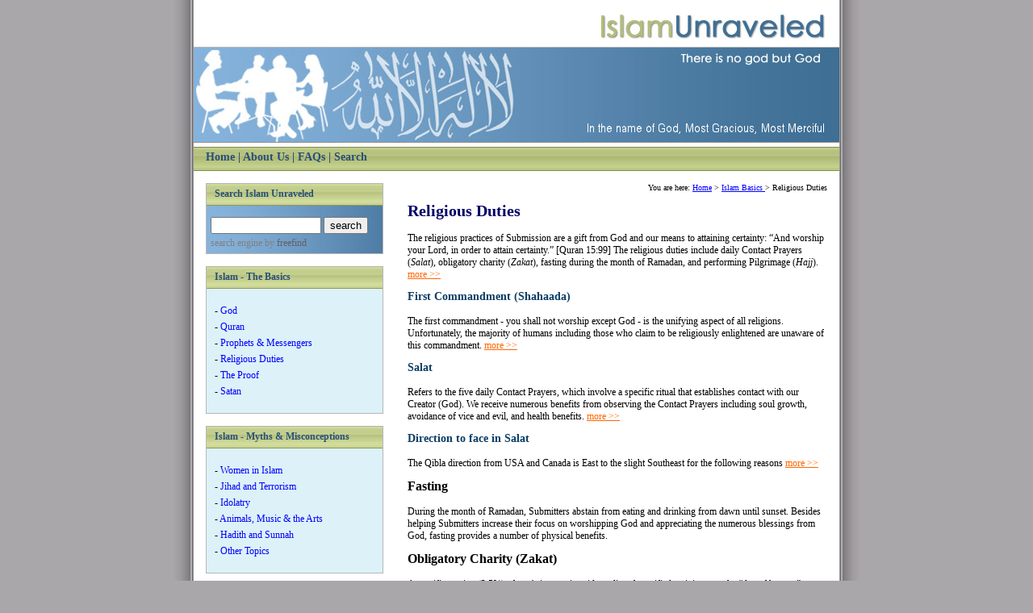

--- FILE ---
content_type: text/html; charset=UTF-8
request_url: http://www.islamunraveled.org/islam-basics/religious-duties/index.php
body_size: 4840
content:
<!DOCTYPE HTML PUBLIC "-//W3C//DTD HTML 4.01 Transitional//EN" "http://www.w3.org/TR/html4/loose.dtd">
<html lang="en"><!-- InstanceBegin template="/Templates/template-level2.dwt.php" codeOutsideHTMLIsLocked="false" -->
<head>

<!-- InstanceBeginEditable name="doctitle" -->
<title>Religious Duties of Islam</title>
<meta name="description" content="Religious duties for Muslims as per the Quran. All religious are to be dedicated exclusively to God without any partners">
<meta name="keywords" content="religious duties, Islam, Quran, Muslim, five pillars">
<!-- InstanceEndEditable -->


<meta name="ROBOTS" content="ALL">
<meta name="Copyright" content="Copyright Islam Unraveled. All rights reserved.">

<link rel="stylesheet" type="text/css" media="print" href="../../css/print.css">

<style type="text/css" media="screen">
@import url(../../css/screen.css);
</style>
<!-- InstanceBeginEditable name="head" -->
<style type="text/css">
<!--
.style3 {color: #000066}
.style1 {color: #FF6600}
.auto-style1 {
	font-size: small;
}
-->
</style>
<!-- InstanceEndEditable -->

<meta http-equiv="Content-Type" content="text/html; charset=iso-8859-1">
</head>
<body>

<!-- PRINT: Header -->
<div class="PRINT-header">Islam Unraveled<br>
There is no god but God.
<br />
<br />
<br />
</div>

<!-- TABLE: page table with gray background, stretches to 100% tall and wide -->
<table width="100%" height="100%" cellpadding="0" cellspacing="0" class="table-main-page-gray">
<tr>
<td class="cell-main-page-gray">

<table align="center" cellpadding="0" cellspacing="0" class="main-page">
<tr>
<!-- CELL: left shadow repeater -->
<td rowspan="5" class="cell-left-page-repeater">&nbsp;</td>

<!-- CELL: header logo -->
<td colspan="2" class="cell-header-logo"><a href="../../index.php"><img src="../../images/all-pages/islam-unraveled-logo.jpg" alt="Islam Unraveled - There is no god but God." width="300" height="58" border="0" title=""></a></td>

<!-- CELL: right shadow repeater -->
<td rowspan="5" class="cell-right-page-repeater">&nbsp;</td>
</tr>
<tr>

<!-- CELL: header graphic -->
<td colspan="2" class="cell-header-graphic"><img src="../../images/all-pages/page-header-graphic-two.jpg" width="800" height="124"></td>
</tr>
<tr>

<!-- CELL: upper nav bar -->
<td colspan="2" class="cell-upper-navbar"><a href="../../index.php">Home</a> | <a href="../../about-us.php">About Us</a> | <a href="../../faqs/index.php">FAQs</a> | <a href="../../search.php">Search</a> </td>
</tr>
<tr>

<!-- CELL: main content left column -->
<td class="cell-L2-column-1-navbar">

<!-- TABLE: title, intro text, category links -->
<table width="100%" cellspacing="15" cellpadding="0">
<tr>
<td>

<!-- TABLE: search -->
<table width="100%" align="center" cellpadding="0" cellspacing="0" class="table-home-search">
<tr>
<!-- Search Box Title -->
<td class="cell-home-category-title"><a href="../../search.php">Search Islam Unraveled</a> </td>
</tr>
<tr>
<td class="cell-home-search-content">

<!-- search box -->
<!-- start of freefind search box html -->
<table cellpadding=0 cellspacing=0 border=0 >
<tr>
	<td  style="font-family: Arial, Helvetica, sans-serif; font-size: 7.5pt;">
		<form style="margin:0px; margin-top:4px;" action="https://search.freefind.com/find.html

" method="get" accept-charset="utf-8" target="_self">
		<input type="hidden" name="si" value="42829432">
		<input type="hidden" name="pid" value="r">
		<input type="hidden" name="n" value="0">
		<input type="hidden" name="_charset_" value="">
		<input type="hidden" name="bcd" value="&#247;">
		<input type="text" name="query" size="15"> 
		<input type="submit" value="search">
		</form>
	</td>
</tr>
<tr>
	<td style="text-align:left; font-family: Arial, Helvetica, sans-serif;	font-size: 7.5pt; padding-top:4px;">
		<a style="text-decoration:none; color:gray;" href="http://www.freefind.com"  
		onmouseover="this.style.textDecoration='underline'" 
		onmouseout="this.style.textDecoration='none'" >search engine by
		<span style="color: #606060;">freefind</span></a>
	</td>
</tr>
</table>
<!-- end of freefind search box html -->


</td>
</tr>
</table>

<br>



<!-- IslamUnravled Side Navigation -->

<!-- TABLE: Islam Basics -->
<table width="100%" cellpadding="0" cellspacing="0" class="table-home-category">
<tr>
<td class="cell-home-category-title"><a href="http://www.islamunraveled.org/islam-basics/index.php">Islam - The Basics</a> </td>
</tr>
<tr>
<td class="cell-home-category-section"> 
<p>
- <a href="http://www.islamunraveled.org/islam-basics/God/index.php">God</a> <br>
- <a href="http://www.islamunraveled.org/islam-basics/quran/index.php">Quran</a> <br>
- <a href="http://www.islamunraveled.org/islam-basics/messengers/index.php">Prophets &amp; Messengers</a> <br>
- <a href="http://www.islamunraveled.org/islam-basics/religious-duties/index.php">Religious Duties</a> <br>
- <a href="http://www.islamunraveled.org/islam-basics/proof/index.php">The Proof</a> <br>
- <a href="http://www.islamunraveled.org/islam-basics/satan/index.php">Satan</a> <br>

</p>

</td>
</tr>
</table>
</td>

</tr>
<tr>
<td class="cell-home-cat">

<!-- TABLE: Islam Myths and Misconceptions -->
<table width="100%" cellpadding="0" cellspacing="0" class="table-home-category">
<tr>
<td class="cell-home-category-title"><a href="http://www.islamunraveled.org/islam-myths/index.php">Islam - Myths &amp; Misconceptions </a> </td>
</tr>
<tr>
<td class="cell-home-category-section">
<p>
- <a href="http://www.islamunraveled.org/islam-myths/women-in-islam/index.php">Women in Islam</a> <br>
- <a href="http://www.islamunraveled.org/islam-myths/terrorism/index.php">Jihad and Terrorism</a> <br>
- <a href="http://www.islamunraveled.org/islam-myths/Idolatry/index.php">Idolatry </a> <br>
- <a href="http://www.islamunraveled.org/islam-myths/animals-arts/index.php">Animals, Music &amp; the Arts</a> <br>
- <a href="http://www.islamunraveled.org/islam-myths/hadith/index.php">Hadith and Sunnah</a> <br>
- <a href="http://www.islamunraveled.org/islam-myths/other-topics/index.php">Other Topics</a> <br>
</p>
</td>
</tr>
</table>

</td>
</tr>
<tr>
<td class="cell-home-cat">

<!-- TABLE: Islam around the world -->
<table width="100%" cellpadding="0" cellspacing="0" class="table-home-category">
<tr>
<td class="cell-home-category-title"><a href="http://www.islamunraveled.org/islam-around-the-world/index.php">Islam Around the World</a> </td>
</tr>
<tr>
<td class="cell-home-category-section">
<p>
- <a href="http://www.islamunraveled.org/islam-around-the-world/news-feeds.php">News Feeds</a> <br>
- <a href="http://www.islamunraveled.org/wp/">Blog</a> <br>
- <a href="http://www.islamunraveled.org/islam-around-the-world/book-reviews/index.php" target="_blank">Book Reviews</a> <br>
- <a href="http://www.islamunraveled.org/islam-around-the-world/what-price-a-great-nation.php">What price a great nation?</a> <br>
- <a href="http://www.islamunraveled.org/islam-around-the-world/website-updates.php">Website Updates</a> <br>
</p>
</td>
</tr>
</table>

</td>
</tr>
<tr>
<td class="cell-home-cat">

<!-- TABLE: Resources and Links -->
<table width="100%" cellpadding="0" cellspacing="0" class="table-home-category">
<tr>
<td class="cell-home-category-title"><a href="http://www.islamunraveled.org/resources-links/index.php">Resources  &amp; Links </a> </td>
</tr>
<tr>
<td class="cell-home-category-section">
- <a href="https://masjidtucson.org/publications/catalog/index.html" target="_blank">Catalog</a><br>
- <a href="https://masjidtucson.org/publications/books/SP/index.html" target="_blank">Submitter's Perspective</a><br>
- <a href="http://www.godsmosque.org" target="_blank">God's Mosque</a><br>
- <a href="http://www.islamunraveled.org/resources-links/alphabetical-list-of-topics.php">Alphabetical List of Topics</a> <br>
- <a href="http://www.islamunraveled.org/resources-links/more-links.php">More Links</a> <br>
</td>
</tr>
</table>
<br>
<br>

</td>
</tr>
</table>



</td>

<!-- CELL: main content right column -->
<td class="cell-L2-column2-maincontent">

<!-- bread crumbs -->
<div class="div-breadcrumbs">You are here: <a href="../../index.php">Home</a> > <!-- InstanceBeginEditable name="bc-pageTitle" --><a href="../index.php">Islam Basics </a> &gt; Religious Duties <!-- InstanceEndEditable --></div>
<div class="L2-maincontent">
<!-- InstanceBeginEditable name="mainContent" -->
<!-- page title -->
<p><span class="L2-headline-text"><span class="style3">Religious Duties</span><a href="../../islam-myths/women-in-islam/women-summary.php"><br>
</a></span>
    <br>
    The religious practices of Submission are a gift from God  and our means to attaining certainty: &ldquo;And worship your Lord, in order to  attain certainty.&rdquo; [Quran 15:99] The religious duties include daily Contact  Prayers (<em>Salat</em>), obligatory charity (<em>Zakat</em>), fasting during the month of  Ramadan, and performing Pilgrimage (<em>Hajj</em>). <a href="/islam-basics/quran/Appendix15.php" target="_parent" class="style1">more &gt;&gt;</a></p>
<p><span class="L2-non-headline-text"><a href="/firstcommandment.php">First Commandment (Shahaada) </a></span> <br>
  <span class="L2-author-text"> </span> <br>
  The first commandment - you shall not worship except God - is the unifying aspect of all religions. Unfortunately, the majority of humans including those who claim to be religiously enlightened are unaware of this commandment. <a href="/firstcommandment.php" target="_parent" class="style1">more &gt;&gt;</a></p>
<p><span class="L2-non-headline-text"><a href="/islam-basics/religious-duties/contact-prayer.php">Salat </a></span> <br>
    <span class="L2-author-text"> </span> <br>
    Refers to the five daily Contact Prayers, which involve a  specific ritual that establishes contact with our Creator (God). We receive  numerous benefits from observing the Contact Prayers including soul growth,  avoidance of vice and evil, and health benefits. <a href="/islam-basics/religious-duties/contact-prayer.php" target="_parent" class="style1">more &gt;&gt;</a>&nbsp;</p>
	<p><span class="L2-non-headline-text">
	<a href="http://www.islamunraveled.org/islam-basics/religious-duties/Qibla-direction.php">Direction to 
	face in Salat </a></span> <br>
    <span class="L2-author-text"> </span> <br>
    <span style="color: rgb(0, 0, 0); font-family: Tahoma; font-size: 12px; font-style: normal; font-variant-ligatures: normal; font-variant-caps: normal; font-weight: 400; letter-spacing: normal; orphans: 2; text-align: left; text-indent: 0px; text-transform: none; white-space: normal; widows: 2; word-spacing: 0px; -webkit-text-stroke-width: 0px; background-color: rgb(255, 255, 255); text-decoration-style: initial; text-decoration-color: initial; display: inline !important; float: none;">
	The Qibla direction from USA and Canada is East to the slight Southeast for 
	the following reasons</span> <a href="http://www.islamunraveled.org/islam-basics/religious-duties/Qibla-direction.php" target="_parent" class="style1">more &gt;&gt;</a></p>
<p><span class="L2-non-headline-text">Fasting<br>
</span> <br>
    <span class="L2-author-text"> </span>During the month of Ramadan, Submitters abstain from eating  and drinking from dawn until sunset. Besides helping Submitters increase their  focus on worshipping God and appreciating the numerous blessings from God,  fasting provides a number of physical benefits.</p>
<p><span class="L2-non-headline-text">Obligatory Charity (Zakat) </span> <br>
    <span class="L2-author-text"> </span> <br>
    A specific portion (2.5%) of one&rsquo;s income is paid to a list  of specified recipients on the &ldquo;day of harvest&rdquo; [Quran 6:141]. Whenever one  receives income, 2.5% must be paid to the parents, relatives, orphans, the  poor, and traveling alien. &ldquo;My mercy encompasses all things, but I will specify  it for the righteous who give <em>Zakat</em>.&rdquo;  [Quran 7:156]</p>
	<p><span class="L2-non-headline-text">
	<a href="http://www.islamunraveled.org/islam-basics/religious-duties/Qibla-direction.php">
	Obligatory Charity must bemade when we generate income </a></span> <br>
    <span class="L2-author-text"> </span> <br>
<span class="auto-style1" style="line-height: 107%; mso-ascii-theme-font: minor-latin; mso-fareast-font-family: Aptos; mso-fareast-theme-font: minor-latin; mso-hansi-theme-font: minor-latin; mso-bidi-font-family: &quot;Times New Roman&quot;; mso-bidi-theme-font: minor-bidi; mso-ansi-language: EN-US; mso-fareast-language: EN-US; mso-bidi-language: AR-SA">
<em>Eat from their fruits and give the due alms on the day of harvest, and do 
	not waste anything.</em></span><span style="color: rgb(0, 0, 0); font-family: Tahoma; font-size: 12px; font-style: normal; font-variant-ligatures: normal; font-variant-caps: normal; font-weight: 400; letter-spacing: normal; orphans: 2; text-align: left; text-indent: 0px; text-transform: none; white-space: normal; widows: 2; word-spacing: 0px; -webkit-text-stroke-width: 0px; background-color: rgb(255, 255, 255); text-decoration-style: initial; text-decoration-color: initial; display: inline !important; float: none;">s</span> 
	<a class="style1" href="zakat-day-of-harvest.php" target="_blank">&gt;</a><a href="zakat-day-of-harvest.php"><span class="style1">&gt;more</span></a></p>
<p><span class="L2-non-headline-text">Pilgrimage (Hajj and Umrah)<a href="/islam-basics/God/signature.php"><br>
</a></span> <br>
    <span class="L2-author-text"> </span>Once in lifetime, a Submitters who can afford it observes <em>Hajj</em> and <em>&lsquo;Umrah</em> (a visit to the Sacred Mosque in Mecca). The practice follows the prophet  Abraham&rsquo;s exemplary submission to God alone. While <em>&lsquo;Umrah</em> can be observed at anytime, <em>Hajj</em> must be observed during the four Sacred Months.</p>
<p>&nbsp;</p>
<!-- InstanceEndEditable --></div>
</td>
</tr>
<tr>

<!-- CELL: footer graphic and text -->
<td colspan="2" class="cell-footer-graphic">&copy; 1997 - 2026 Islam Unraveled. All rights Reserved.<br>
Islam Unraveled is a non-profit website. <a href="/disclaimer.php">Disclaimer</a> |<a href="../../privacy-policy.php">Privacy Policy</a> | <a href="/cdn-cgi/l/email-protection#5930373f3619302a3538342c372b382f3c353c3d77362b3e">Contact Us</a> </td>
</tr>
<tr>

<!-- CELL: bottom left corner -->
<td class="cell-bottom-page-left-corner">&nbsp;</td>

<!-- CELL: bottom page shadow -->
<td colspan="2" class="cell-bottom-page-repeater">&nbsp;</td>

<!-- CELL: bottom right corner -->
<td class="cell-bottom-page-right-corner">&nbsp;</td>
</tr>
</table>



</td>
</tr>
</table>

<!-- footer for print only -->
<div class="PRINT-footer">
Islam Unraveled is a non-profit website.<br /><br />
Copyright (c) 2026 Islam Unraveled. All rights reserved.<br />
<br />
<br />
</div>

<script data-cfasync="false" src="/cdn-cgi/scripts/5c5dd728/cloudflare-static/email-decode.min.js"></script><script defer src="https://static.cloudflareinsights.com/beacon.min.js/vcd15cbe7772f49c399c6a5babf22c1241717689176015" integrity="sha512-ZpsOmlRQV6y907TI0dKBHq9Md29nnaEIPlkf84rnaERnq6zvWvPUqr2ft8M1aS28oN72PdrCzSjY4U6VaAw1EQ==" data-cf-beacon='{"version":"2024.11.0","token":"c647cee090b6497cac6fd6ba3df65c87","r":1,"server_timing":{"name":{"cfCacheStatus":true,"cfEdge":true,"cfExtPri":true,"cfL4":true,"cfOrigin":true,"cfSpeedBrain":true},"location_startswith":null}}' crossorigin="anonymous"></script>
</body>
<!-- InstanceEnd --></html>


--- FILE ---
content_type: text/css
request_url: http://www.islamunraveled.org/css/screen.css
body_size: 2157
content:
/*dreamweaver title*/
SEE-CSS-FILE-READ-ME{}

/*******READ ME*********/
/************************************************ 
This file controls the look and appearance for SCREEN of Level 2 and 3 pages on the Islam Unraveled Website, 
islamunraveled.org

More info on using CSS can be found here:  http://www.w3schools.com/css/default.asp

Each tag is commented and a short description is provided.

For questions about this file or about the website in general, please email: info@islamunraveled.org 
and indicate to forward your question to the webmaster.
**************************************************/

/****PRINT COMMANDS****/
.PRINT-header {
	display: none;
}

.PRINT-footer {
	display: none;
}

/*Redefined HTML Tags*/

body {
	background-color: #AAA7AA;
	height: 100%;
	margin: 0px;
}

h2 {
	font-family: Tahoma;
	font-size: 14px;
	font-style: normal;
	font-weight: bold;
	text-transform: uppercase;
}

.hr-white {
	border: 1px solid #FFFFFF;
}

/*used to right adjust an image within a body of text*/
.div-float-pic-right {
	float: right;
	padding-bottom: 5px;
	padding-left: 10px;
}

h1 {
	font-family: Tahoma;
	font-size: 16px;
	font-style: normal;
	font-weight: bold;
	color: #000000;
}

.div-breadcrumbs {
	text-align: right;
	vertical-align: top;
	width: 100%;
	font-size: 10px;
	font-family: Tahoma;
	color: #000000;
}

.div-breadcrumbs a:link{
	font-size: 10px;
	font-family: Tahoma;
	color: #0000FF;
	text-decoration: underline;
}

.div-breadcrumbs a:visited {
	font-size: 10px;
	font-family: Tahoma;
	color: #800080;
	text-decoration: underline;
}

.div-breadcrumbs a:hover {
	font-size: 10px;
	font-family: Tahoma;
	color: #0000FF;
	text-decoration: none;
}

/***************************/
/*Custom CSS Tags*/


/*TABLE: stretches 100% of screen width, 5px margin at the top, border*/
.table-main-page-gray {
	background-color: #AAA7AA;
	text-align: center;
	vertical-align: top;
}

.cell-main-page-gray {
	vertical-align: top;
}

/*TABLE: holds all page info, centers, contains 3 columns*/
.main-page {
	width: 850px;
}


/*CELL:  holds left page shadow repeater, repeats vertically*/
.cell-left-page-repeater {
	width: 25px;
	background-image: url(../images/all-pages/left-page-repeater.jpg);
	background-repeat: repeat-y;
}

/*CELL:  holds right page shadow repeater, repeats vertically*/
.cell-right-page-repeater {
	background-image: url(../images/all-pages/right-page-repeater.jpg);
	background-repeat: repeat-y;
	width: 25px;
}

/*CELL:  holds islam unraveled logo which is right adjusted*/
.cell-header-logo {
	height: 58px;
	background-color: #FFFFFF;
	text-align: right;
	vertical-align: top;
}

/*CELL:  holds header graphic, group, ngbg image*/
.cell-header-graphic {
	background-color: #FFFFFF;
	vertical-align: top;
	height: 124px;
}

/*CELL:  upper nav bar links: home, about us, faqs, search...has green background*/
.cell-upper-navbar {
	background-image: url(../images/all-pages/upper-nav-repeater.jpg);
	background-repeat: repeat-x;
	height: 25px;
	padding-left: 15px;
	font-family: Tahoma;
	font-size: 14px;
	font-style: normal;
	font-weight: bold;
	color: #285078;
	text-align: left;
	vertical-align: top;
	padding-top: 5px;
}

/*link formatting*/
.cell-upper-navbar a:link{
	font-family: Tahoma;
	font-size: 14px;
	font-style: normal;
	font-weight: bold;
	color: #285078;
	text-decoration: none;
}

.cell-upper-navbar a:visited{
	font-family: Tahoma;
	font-size: 14px;
	font-style: normal;
	font-weight: bold;
	color: #285078;
	text-decoration: none;
}

.cell-upper-navbar a:hover{
	font-family: Tahoma;
	font-size: 14px;
	font-style: normal;
	font-weight: bold;
	color: #285078;
	text-decoration: underline;
}


/*CELL: for home page column one containing title, welcome blurb, and category links table*/
.cell-home-column-1 {
	width: 480px;
	background-color: #FFFFFF;
	text-align: left;
	vertical-align: top;
	font-family: Tahoma;
	font-size: 12px;
	font-style: normal;
	font-weight: normal;
	color: #000000;
}

/*link formatting*/
.cell-home-column-1 a:link{
	font-family: Tahoma;
	font-size: 12px;
	font-style: normal;
	font-weight: normal;
	color: #0000FF;
	text-decoration: underline;
}

.cell-home-column-1 a:visited{
	font-family: Tahoma;
	font-size: 12px;
	font-style: normal;
	font-weight: normal;
	color: #0000FF;
	text-decoration: underline;
}

.cell-home-column-1 a:hover{
	font-family: Tahoma;
	font-size: 12px;
	font-style: normal;
	font-weight: normal;
	color: #0000FF;
	text-decoration: none;
}

/*CELL: for home page column two containing search, news blurbs, etc...has blue gradient background*/
.cell-home-column-2 {
	background-color: #FFFFFF;
	width: 290px;
	vertical-align: top;
	padding: 15px;
}

/*CELL: contains footer background, copyright info, and links to disclaimer, privacy policy, contact us link*/
.cell-footer-graphic {
	background-color: #FFFFFF;
	background-image: url(../images/all-pages/page-footer-graphic.jpg);
	background-repeat: no-repeat;
	text-align: center;
	vertical-align: top;
	height: 49px;
	width: 800px;
	font-family: Tahoma;
	font-size: 12px;
	font-style: normal;
	font-weight: normal;
	color: #FFFFFF;
	padding-top: 35px;
	border-bottom-width: 1px;
	border-bottom-style: solid;
	border-bottom-color: #E0E0E0;
}

/*link formatting*/
.cell-footer-graphic a:link{
	font-family: Tahoma;
	font-size: 12px;
	font-style: normal;
	font-weight: normal;
	color: #FFFFFF;
	text-decoration: underline;
}

.cell-footer-graphic a:visited{
	font-family: Tahoma;
	font-size: 12px;
	font-style: normal;
	font-weight: normal;
	color: #FFFFFF;
	text-decoration: underline;
}

.cell-footer-graphic a:hover{
	font-family: Tahoma;
	font-size: 12px;
	font-style: normal;
	font-weight: normal;
	color: #FFFFFF;
	text-decoration: none;
}
.cell-bottom-page-left-corner {
	background-image: url(../images/all-pages/bottom-left-corner-shadow.jpg);
	height: 30px;
	width: 25px;
}
.cell-bottom-page-repeater {
	background-image: url(../images/all-pages/bottom-page-repeater.jpg);
	background-repeat: repeat-x;
	height: 30px;
}
.cell-bottom-page-right-corner {
	background-image: url(../images/all-pages/bottom-right-corner-shadow.jpg);
	background-repeat: no-repeat;
	height: 30px;
	width: 25px;
}



.cell-home-cat {
	width: 50%;
}


.table-home-category {
	border: 1px solid #B6B6B8;
}

/*CELL:  linked category titles for homepage...has green background*/
.cell-home-category-title {
	background-image: url(../images/all-pages/category-title-repeater.jpg);
	background-repeat: repeat-x;
	height: 22px;
	padding-left: 10px;
	font-family: Tahoma;
	font-size: 12px;
	font-style: normal;
	font-weight: bold;
	color: #285078;
	text-align: left;
	vertical-align: top;
	padding-top: 5px;
}

/*link formatting*/
.cell-home-category-title a:link{
	font-weight: bold;
	color: #285078;
	text-decoration: none;
}

.cell-home-category-title a:visited{
	font-weight: bold;
	color: #285078;
	text-decoration: none;
}

.cell-home-category-title a:hover{
	font-weight: bold;
	color: #285078;
	text-decoration: underline;
}


/*CELL:  category linked sections*/
.cell-home-category-section {
	height: 125px;
	padding-left: 10px;
	font-family: Tahoma;
	font-size: 12px;
	font-style: normal;
	color: #000000;
	text-align: left;
	vertical-align: top;
	padding-top: 5px;
	background-color: #DCF2F8;
	padding-bottom: 5px;
	line-height: 20px;
}





/*link formatting*/
.cell-home-category-section a:link{
	font-family: Tahoma;
	font-size: 12px;
	font-style: normal;
	color: #0000FF;
	text-decoration: none;
}


.cell-home-category-section a:visited{
	font-family: Tahoma;
	font-size: 12px;
	color: #0000FF;
	text-decoration: none;
}

.cell-home-category-section a:hover{
	font-family: Tahoma;
	font-size: 12px;
	font-style: normal;
	color: #0000FF;
	text-decoration: underline;
}


/*TABLE: for home page search Islam Unraveled*/
.table-home-search {
	border: 1px solid #B6B6B8;
}

/*CELL: for home page search Islam Unravled*/
.cell-home-search-content {
	padding: 10px 5px 5px;
	background-image: url(../images/home/search-box-content-bkgrd.jpg);
	background-repeat: repeat-y;
	font-family: Tahoma;
	font-size: 12px;
	font-style: normal;
	font-weight: normal;
	color: #FFFFFF;
	text-align: left;
	vertical-align: top;
}

.cell-home-search-content a:link{
	font-family: Tahoma;
	font-size: 12px;
	color: #FFFFFF;
	text-decoration: underline;
}

.cell-home-search-content a:visited{
	font-family: Tahoma;
	font-size: 12px;
	color: #FFFFFF;
	text-decoration: underline;
}

.cell-home-search-content a:hover{
	font-family: Tahoma;
	font-size: 12px;
	color: #FFFFFF;
	text-decoration: none;
}


/*CELL: for level 2 pages, formats the category navigation links and search box in column 1*/
.cell-L2-column-1-navbar {
	width: 250px;
	background-color: #FFFFFF;
	text-align: left;
	vertical-align: top;
	font-family: Tahoma;
	font-size: 12px;
	font-style: normal;
	font-weight: normal;
	color: #000000;
}

/*CELL: for level 2 pages, formats the category navigation links and search box in column 1*/
.cell-L2-column2-maincontent {
	width: 520px;
	background-color: #FFFFFF;
	text-align: left;
	vertical-align: top;
	font-family: Tahoma;
	font-size: 12px;
	font-style: normal;
	font-weight: normal;
	color: #000000;
	padding: 15px;
}

/*Level 2 Formatting, using Titles, Author, and Short Descriptions*/

/*for headlines, or most important article listings at the top of the page*/
.L2-headline-text {
	font-family: Tahoma;
	font-size: 20px;
	font-style: normal;
	font-weight: bold;
	color: #000000;
}

/*link formatting*/
.L2-headline-text a:link{
	font-family: Tahoma;
	font-size: 20px;
	font-style: normal;
	font-weight: bold;
	color: #0D3E66;
	text-decoration: none;
}

.L2-headline-text a:visited{
	font-family: Tahoma;
	font-size: 20px;
	font-style: normal;
	font-weight: bold;
	color: #696597;
	text-decoration: none;
}

.L2-headline-text a:hover{
	text-decoration: underline;
	font-family: Tahoma;
	font-size: 20px;
	font-style: normal;
	font-weight: bold;
}


/*author*/
.L2-author-text {
	font-family: Tahoma;
	font-size: 10px;
	font-style: normal;
	font-weight: normal;
	color: #999999;
	text-transform: uppercase;
}

/*for NON headlines, or most important article listings at the top of the page*/
.L2-non-headline-text {
	font-family: Tahoma;
	font-size: 16px;
	font-style: normal;
	font-weight: bold;
	color: #000000;
}

/*link formatting*/
.L2-non-headline-text a:link{
	font-family: Tahoma;
	font-size: 14px;
	font-style: normal;
	font-weight: bold;
	color: #0D3E66;
	text-decoration: none;
}

.L2-non-headline-text a:visited{
	font-family: Tahoma;
	font-size: 14px;
	font-style: normal;
	font-weight: bold;
	color: #696597;
	text-decoration: none;
}

.L2-non-headline-text a:hover{
	text-decoration: underline;
	font-family: Tahoma;
	font-size: 14px;
	font-style: normal;
	font-weight: bold;
}


/*Level 3 Formatting, using Titles, Author, and Article Text*/

.L3-Article-Title {
	font-family: Tahoma;
	font-size: 16px;
	font-style: normal;
	font-weight: bold;
	color: #000000;
}

.L3-Article-Author-Pub-Date {
	font-family: Tahoma;
	font-size: 10px;
	font-style: normal;
	font-weight: normal;
	text-transform: uppercase;
	color: #999999;
}


--- FILE ---
content_type: text/css
request_url: http://www.islamunraveled.org/css/print.css
body_size: 1736
content:
/*dreamweaver title*/
SEE-CSS-FILE-READ-ME{}

/*******READ ME*********/
/************************************************ 
This file controls the look and appearance for PRINTING of Level 2 and 3 pages on the Islam Unraveled Website, 
islamunraveled.org

More info on using CSS can be found here:  http://www.w3schools.com/css/default.asp

Each tag is commented and a short description is provided.

For questions about this file or about the website in general, please email: info@islamunraveled.org 
and indicate to forward your question to the webmaster.
**************************************************/

/****PRINT COMMANDS****/
.PRINT-header {
	font-family: Verdana, Arial, Helvetica, sans-serif;
	font-size: 12px;
	color: #000000;
	text-align: left;
	vertical-align: top;
	border-bottom-width: 2px;
	border-bottom-style: solid;
	border-bottom-color: #000000;
	margin-bottom: 10px;

}

.PRINT-footer {
	font-family: Verdana, Arial, Helvetica, sans-serif;
	font-size: 12px;
	text-align: left;
	vertical-align: top;
	padding-top: 10px;
	border-top-width: 2px;
	border-top-style: solid;
	border-top-color: #000000;
	margin-top: 15px;
}

/*Redefined HTML Tags*/

body {
	background-color: white;
	height: 100%;
	margin: 0px;
}

h2 {
	font-family: Arial, Helvetica, sans-serif;
	font-size: 14px;
	font-style: normal;
	font-weight: bold;
	text-transform: uppercase;
}

.hr-white {
	display: none;
}

/*used to right adjust an image within a body of text*/
.div-float-pic-right {
	float: right;
	padding-bottom: 5px;
	padding-left: 10px;
}

h1 {
	font-family: Arial, Helvetica, sans-serif;
	font-size: 16px;
	font-style: normal;
	font-weight: bold;
	color: #000000;
}

.div-breadcrumbs {
	display: none;
}


/***************************/
/*Custom CSS Tags*/


/*TABLE: stretches 100% of screen width, 5px margin at the top, border*/
.table-main-page-gray {
	background-color: #AAA7AA;
	text-align: center;
	vertical-align: top;
}

.cell-main-page-gray {
	vertical-align: top;
}

/*TABLE: holds all page info, centers, contains 3 columns*/
.main-page {
	width: 640px;
}


/*CELL:  holds left page shadow repeater, repeats vertically*/
.cell-left-page-repeater {
	display: none;
}

/*CELL:  holds right page shadow repeater, repeats vertically*/
.cell-right-page-repeater {
	display: none;
}

/*CELL:  holds islam unraveled logo which is right adjusted*/
.cell-header-logo {
	display: none;
}

/*CELL:  holds header graphic, group, ngbg image*/
.cell-header-graphic {
	display: none;
}

/*CELL:  upper nav bar links: home, about us, faqs, search...has green background*/
.cell-upper-navbar {
	display: none;
}




/*CELL: for home page column one containing title, welcome blurb, and category links table*/
.cell-home-column-1 {
	width: 480px;
	background-color: #FFFFFF;
	text-align: left;
	vertical-align: top;
	font-family: Tahoma;
	font-size: 12px;
	font-style: normal;
	font-weight: normal;
	color: #000000;
}

/*link formatting*/
.cell-home-column-1 a:link{
	font-family: Tahoma;
	font-size: 12px;
	font-style: normal;
	font-weight: normal;
	color: #0000FF;
	text-decoration: underline;
}

.cell-home-column-1 a:visited{
	font-family: Tahoma;
	font-size: 12px;
	font-style: normal;
	font-weight: normal;
	color: #0000FF;
	text-decoration: underline;
}

.cell-home-column-1 a:hover{
	font-family: Tahoma;
	font-size: 12px;
	font-style: normal;
	font-weight: normal;
	color: #0000FF;
	text-decoration: none;
}

/*CELL: for home page column two containing search, news blurbs, etc...has blue gradient background*/
.cell-home-column-2 {
	background-color: #FFFFFF;
	width: 290px;
	vertical-align: top;
	padding: 15px;
}

/*CELL: contains footer background, copyright info, and links to disclaimer, privacy policy, contact us link*/
.cell-footer-graphic {
	display: none;

}


.cell-bottom-page-left-corner {
		display: none;

}
.cell-bottom-page-repeater {
		display: none;

}
.cell-bottom-page-right-corner {
		display: none;

}


.cell-home-cat {
	width: 50%;
}


.table-home-category {
		display: none;

}

/*CELL:  linked category titles for homepage...has green background*/
.cell-home-category-title {
		display: none;

}




/*CELL:  category linked sections*/
.cell-home-category-section {
		display: none;

}







/*TABLE: for home page search Islam Unraveled*/
.table-home-search {
	border: 1px solid #B6B6B8;
}

/*CELL: for home page search Islam Unravled*/
.cell-home-search-content {
		display: none;

}



/*CELL: for level 2 pages, formats the category navigation links and search box in column 1*/
.cell-L2-column-1-navbar {
		display: none;

}

/*CELL: for level 2 pages, formats the category navigation links and search box in column 1*/
.cell-L2-column2-maincontent {
	width: 550px;
	background-color: #FFFFFF;
	text-align: left;
	vertical-align: top;
	font-family: Arial, Helvetica, sans-serif;
	font-size: 12px;
	font-style: normal;
	font-weight: normal;
	color: #000000;
}

/*Level 2 Formatting, using Titles, Author, and Short Descriptions*/

/*for headlines, or most important article listings at the top of the page*/
.L2-headline-text {
	font-family: Tahoma;
	font-size: 20px;
	font-style: normal;
	font-weight: bold;
	color: #000000;
}

/*link formatting*/
.L2-headline-text a:link{
	font-family: Tahoma;
	font-size: 20px;
	font-style: normal;
	font-weight: bold;
	color: #0000FF;
	text-decoration: underline;
}

.L2-headline-text a:visited{
	font-family: Tahoma;
	font-size: 20px;
	font-style: normal;
	font-weight: bold;
	color: #0000FF;
	text-decoration: underline;
}


/*author*/
.L2-author-text {
	font-family: Tahoma;
	font-size: 10px;
	font-style: normal;
	font-weight: normal;
	color: #0000FF;
	text-transform: uppercase;
}

/*for NON headlines, or most important article listings at the top of the page*/
.L2-non-headline-text {
	font-family: Tahoma;
	font-size: 16px;
	font-style: normal;
	font-weight: bold;
	color: #0000FF;
	text-decoration: underline;
}

/*link formatting*/
.L2-non-headline-text a:link{
	font-family: Tahoma;
	font-size: 16px;
	font-style: normal;
	font-weight: bold;
	color: #0000FF;
	text-decoration: underline;
}

.L2-non-headline-text a:visited{
	font-family: Tahoma;
	font-size: 16px;
	font-style: normal;
	font-weight: bold;
	color: #0000FF;
	text-decoration: underline;
}


/*Level 3 Formatting, using Titles, Author, and Article Text*/

.L3-Article-Title {
	font-family: Tahoma;
	font-size: 18px;
	font-style: normal;
	font-weight: bold;
	color: #000000;
}

.L3-Article-Author-Pub-Date {
	font-family: Tahoma;
	font-size: 10px;
	font-style: normal;
	font-weight: normal;
	text-transform: uppercase;
	color: #999999;
}